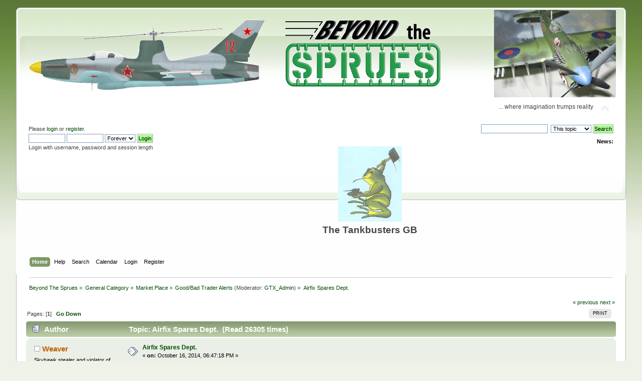

--- FILE ---
content_type: text/html; charset=ISO-8859-1
request_url: http://beyondthesprues.com/Forum/index.php?PHPSESSID=b4db76ee57333b708d1f31c8238bc8c6&topic=4836.0
body_size: 5701
content:
<!DOCTYPE html PUBLIC "-//W3C//DTD XHTML 1.0 Transitional//EN" "http://www.w3.org/TR/xhtml1/DTD/xhtml1-transitional.dtd">
<html xmlns="http://www.w3.org/1999/xhtml">
<head>
	<link rel="stylesheet" type="text/css" href="https://beyondthesprues.com/Forum/Themes/greengrass1/css/index.css?rc3" />
	<link rel="stylesheet" type="text/css" href="https://beyondthesprues.com/Forum/Themes/default/css/webkit.css" />
	<script type="text/javascript" src="https://beyondthesprues.com/Forum/Themes/default/scripts/script.js?rc3"></script>
	<script type="text/javascript" src="https://beyondthesprues.com/Forum/Themes/greengrass1/scripts/theme.js?rc3"></script>
	<script type="text/javascript"><!-- // --><![CDATA[
		var smf_theme_url = "https://beyondthesprues.com/Forum/Themes/greengrass1";
		var smf_default_theme_url = "https://beyondthesprues.com/Forum/Themes/default";
		var smf_images_url = "https://beyondthesprues.com/Forum/Themes/greengrass1/images";
		var smf_scripturl = "http://beyondthesprues.com/Forum/index.php?PHPSESSID=b4db76ee57333b708d1f31c8238bc8c6&amp;";
		var smf_iso_case_folding = false;
		var smf_charset = "ISO-8859-1";
		var ajax_notification_text = "Loading...";
		var ajax_notification_cancel_text = "Cancel";
	// ]]></script>
	<meta http-equiv="Content-Type" content="text/html; charset=ISO-8859-1" />
	<meta name="description" content="Airfix Spares Dept." />
	<meta name="keywords" content="Beyond the Sprues, What-if, modelling, modeling, alternative modeling, speculative modeling, alternative history, profiles, aircraft profiles, whiff, whiffing, fun modeling, concept aircraft, fantasy models" />
	<title>Airfix Spares Dept.</title>
	<link rel="canonical" href="http://beyondthesprues.com/Forum/index.php?topic=4836.0" />
	<link rel="help" href="http://beyondthesprues.com/Forum/index.php?PHPSESSID=b4db76ee57333b708d1f31c8238bc8c6&amp;action=help" />
	<link rel="search" href="http://beyondthesprues.com/Forum/index.php?PHPSESSID=b4db76ee57333b708d1f31c8238bc8c6&amp;action=search" />
	<link rel="contents" href="http://beyondthesprues.com/Forum/index.php?PHPSESSID=b4db76ee57333b708d1f31c8238bc8c6&amp;" />
	<link rel="alternate" type="application/rss+xml" title="Beyond The Sprues - RSS" href="http://beyondthesprues.com/Forum/index.php?PHPSESSID=b4db76ee57333b708d1f31c8238bc8c6&amp;type=rss;action=.xml" />
	<link rel="prev" href="http://beyondthesprues.com/Forum/index.php?PHPSESSID=b4db76ee57333b708d1f31c8238bc8c6&amp;topic=4836.0;prev_next=prev" />
	<link rel="next" href="http://beyondthesprues.com/Forum/index.php?PHPSESSID=b4db76ee57333b708d1f31c8238bc8c6&amp;topic=4836.0;prev_next=next" />
	<link rel="index" href="http://beyondthesprues.com/Forum/index.php?PHPSESSID=b4db76ee57333b708d1f31c8238bc8c6&amp;board=11.0" />
</head>
<body>
<div id="wrapper" style="width: 95%">
	<div id="header"><div class="frame">
		<div id="top_section">
			<h1 class="forumtitle">
				<a href="http://beyondthesprues.com/Forum/index.php?PHPSESSID=b4db76ee57333b708d1f31c8238bc8c6&amp;"><img src="https://beyondthesprues.com/Forum/banner/BTS-ThirdBigger.png" alt="Beyond The Sprues" /></a>
			</h1>
			<img id="upshrink" src="https://beyondthesprues.com/Forum/Themes/greengrass1/images/upshrink.png" alt="*" title="Shrink or expand the header." style="display: none;" />
			<div id="siteslogan" class="floatright">... where imagination trumps reality</div>
		</div>
		<div id="upper_section" class="middletext">
			<div class="user">
				<script type="text/javascript" src="https://beyondthesprues.com/Forum/Themes/default/scripts/sha1.js"></script>
				<form id="guest_form" action="http://beyondthesprues.com/Forum/index.php?PHPSESSID=b4db76ee57333b708d1f31c8238bc8c6&amp;action=login2" method="post" accept-charset="ISO-8859-1"  onsubmit="hashLoginPassword(this, '5d3327f825e04160cc97b27d99711f97');">
					<div class="info">Please <a href="http://beyondthesprues.com/Forum/index.php?PHPSESSID=b4db76ee57333b708d1f31c8238bc8c6&amp;action=login">login</a> or <a href="http://beyondthesprues.com/Forum/index.php?PHPSESSID=b4db76ee57333b708d1f31c8238bc8c6&amp;action=register">register</a>.</div>
					<input type="text" name="user" size="10" class="input_text" />
					<input type="password" name="passwrd" size="10" class="input_password" />
					<select name="cookielength">
						<option value="60">1 Hour</option>
						<option value="1440">1 Day</option>
						<option value="10080">1 Week</option>
						<option value="43200">1 Month</option>
						<option value="-1" selected="selected">Forever</option>
					</select>
					<input type="submit" value="Login" class="button_submit" /><br />
					<div class="info">Login with username, password and session length</div>
					<input type="hidden" name="hash_passwrd" value="" /><input type="hidden" name="d07fe7107" value="5d3327f825e04160cc97b27d99711f97" />
				</form>
			</div>
			<div class="news normaltext">
				<form id="search_form" action="http://beyondthesprues.com/Forum/index.php?PHPSESSID=b4db76ee57333b708d1f31c8238bc8c6&amp;action=search2" method="post" accept-charset="ISO-8859-1">
					<input type="text" name="search" value="" class="input_text" />&nbsp;
					<select name="search_focus" id="search_focus">
						<option value="topic" selected="selected">This topic</option>
						<option value="board">This board</option>
						<option value="all" style="font-weight: bold;" id="search_focus_all">Entire forum</option>
						<option value="google">Google</option>
						<option value="bing">Bing</option>
					</select>
					<script type="text/javascript"><!-- // --><![CDATA[
						var curBoard = 11;
						var curTopic = 4836;
						var focusBoards = new Array();
					// ]]></script>
					<script type="text/javascript" src="https://beyondthesprues.com/Forum/Themes/default/scripts/SearchFocus.js"></script>
					<input type="submit" name="submit" value="Search" class="button_submit" />
					<input type="hidden" name="advanced" value="0" />
					<input type="hidden" name="topic" value="4836" /></form>
				<h2>News: </h2>
				<p><table class="bbc_table"><tr><td><div align="center"><img src="https://hosting.photobucket.com/a07712f7-3378-4f37-b261-f34176123eec/588ac06c-e152-45a2-bc54-5b2f4c170fe5.jpg" alt="" height="150" class="bbc_img resized" /></div></td><td>&nbsp; </td></tr><tr><td><div align="center"><span style="font-size: 14pt;" class="bbc_size"><strong>The Tankbusters GB</strong></span></div></td><td>&nbsp; </td></tr></table></p>
			</div>
		</div>
		<br class="clear" />
		<script type="text/javascript"><!-- // --><![CDATA[
			var oMainHeaderToggle = new smc_Toggle({
				bToggleEnabled: true,
				bCurrentlyCollapsed: false,
				aSwappableContainers: [
					'upper_section'
				],
				aSwapImages: [
					{
						sId: 'upshrink',
						srcExpanded: smf_images_url + '/upshrink.png',
						altExpanded: 'Shrink or expand the header.',
						srcCollapsed: smf_images_url + '/upshrink2.png',
						altCollapsed: 'Shrink or expand the header.'
					}
				],
				oThemeOptions: {
					bUseThemeSettings: false,
					sOptionName: 'collapse_header',
					sSessionVar: 'd07fe7107',
					sSessionId: '5d3327f825e04160cc97b27d99711f97'
				},
				oCookieOptions: {
					bUseCookie: true,
					sCookieName: 'upshrink'
				}
			});
		// ]]></script>
		<div id="main_menu">
			<ul class="dropmenu" id="menu_nav">
				<li id="button_home">
					<a class="active firstlevel" href="http://beyondthesprues.com/Forum/index.php?PHPSESSID=b4db76ee57333b708d1f31c8238bc8c6&amp;">
						<span class="last firstlevel">Home</span>
					</a>
				</li>
				<li id="button_help">
					<a class="firstlevel" href="http://beyondthesprues.com/Forum/index.php?PHPSESSID=b4db76ee57333b708d1f31c8238bc8c6&amp;action=help">
						<span class="firstlevel">Help</span>
					</a>
				</li>
				<li id="button_search">
					<a class="firstlevel" href="http://beyondthesprues.com/Forum/index.php?PHPSESSID=b4db76ee57333b708d1f31c8238bc8c6&amp;action=search">
						<span class="firstlevel">Search</span>
					</a>
				</li>
				<li id="button_calendar">
					<a class="firstlevel" href="http://beyondthesprues.com/Forum/index.php?PHPSESSID=b4db76ee57333b708d1f31c8238bc8c6&amp;action=calendar">
						<span class="firstlevel">Calendar</span>
					</a>
				</li>
				<li id="button_login">
					<a class="firstlevel" href="http://beyondthesprues.com/Forum/index.php?PHPSESSID=b4db76ee57333b708d1f31c8238bc8c6&amp;action=login">
						<span class="firstlevel">Login</span>
					</a>
				</li>
				<li id="button_register">
					<a class="firstlevel" href="http://beyondthesprues.com/Forum/index.php?PHPSESSID=b4db76ee57333b708d1f31c8238bc8c6&amp;action=register">
						<span class="last firstlevel">Register</span>
					</a>
				</li>
			</ul>
		</div>
		<br class="clear" />
	</div></div>
	<div id="content_section"><div class="frame">
		<div id="main_content_section">
	<div class="navigate_section">
		<ul>
			<li>
				<a href="http://beyondthesprues.com/Forum/index.php?PHPSESSID=b4db76ee57333b708d1f31c8238bc8c6&amp;"><span>Beyond The Sprues</span></a> &#187;
			</li>
			<li>
				<a href="http://beyondthesprues.com/Forum/index.php?PHPSESSID=b4db76ee57333b708d1f31c8238bc8c6&amp;#c1"><span>General Category</span></a> &#187;
			</li>
			<li>
				<a href="http://beyondthesprues.com/Forum/index.php?PHPSESSID=b4db76ee57333b708d1f31c8238bc8c6&amp;board=8.0"><span>Market Place</span></a> &#187;
			</li>
			<li>
				<a href="http://beyondthesprues.com/Forum/index.php?PHPSESSID=b4db76ee57333b708d1f31c8238bc8c6&amp;board=11.0"><span>Good/Bad Trader Alerts</span></a> (Moderator: <a href="http://beyondthesprues.com/Forum/index.php?PHPSESSID=b4db76ee57333b708d1f31c8238bc8c6&amp;action=profile;u=1" title="Board Moderator">GTX_Admin</a>) &#187;
			</li>
			<li class="last">
				<a href="http://beyondthesprues.com/Forum/index.php?PHPSESSID=b4db76ee57333b708d1f31c8238bc8c6&amp;topic=4836.0"><span>Airfix Spares Dept.</span></a>
			</li>
		</ul>
	</div>
			<a id="top"></a>
			<a id="msg78687"></a>
			<div class="pagesection">
				<div class="nextlinks"><a href="http://beyondthesprues.com/Forum/index.php?PHPSESSID=b4db76ee57333b708d1f31c8238bc8c6&amp;topic=4836.0;prev_next=prev#new">&laquo; previous</a> <a href="http://beyondthesprues.com/Forum/index.php?PHPSESSID=b4db76ee57333b708d1f31c8238bc8c6&amp;topic=4836.0;prev_next=next#new">next &raquo;</a></div>
		<div class="buttonlist floatright">
			<ul>
				<li><a class="button_strip_print" href="http://beyondthesprues.com/Forum/index.php?PHPSESSID=b4db76ee57333b708d1f31c8238bc8c6&amp;action=printpage;topic=4836.0" rel="new_win nofollow"><span class="last">Print</span></a></li>
			</ul>
		</div>
				<div class="pagelinks floatleft">Pages: [<strong>1</strong>]   &nbsp;&nbsp;<a href="#lastPost"><strong>Go Down</strong></a></div>
			</div>
			<div id="forumposts">
				<div class="cat_bar">
					<h3 class="catbg">
						<img src="https://beyondthesprues.com/Forum/Themes/greengrass1/images/topic/normal_post.gif" align="bottom" alt="" />
						<span id="author">Author</span>
						Topic: Airfix Spares Dept. &nbsp;(Read 26305 times)
					</h3>
				</div>
				<form action="http://beyondthesprues.com/Forum/index.php?PHPSESSID=b4db76ee57333b708d1f31c8238bc8c6&amp;action=quickmod2;topic=4836.0" method="post" accept-charset="ISO-8859-1" name="quickModForm" id="quickModForm" style="margin: 0;" onsubmit="return oQuickModify.bInEditMode ? oQuickModify.modifySave('5d3327f825e04160cc97b27d99711f97', 'd07fe7107') : false">
				<div class="windowbg">
					<span class="topslice"><span></span></span>
					<div class="post_wrapper">
						<div class="poster">
							<h4>
								<img src="https://beyondthesprues.com/Forum/Themes/greengrass1/images/useroff.gif" alt="Offline" />
								<a href="http://beyondthesprues.com/Forum/index.php?PHPSESSID=b4db76ee57333b708d1f31c8238bc8c6&amp;action=profile;u=66" title="View the profile of Weaver">Weaver</a>
							</h4>
							<ul class="reset smalltext" id="msg_78687_extra_info">
								<li class="title">Skyhawk stealer and violator of Panthers, with designs on a Cougar and a Tiger too</li>
								<li class="stars"></li>
								<li class="blurb">Chaos Engineer &amp; Evangelistic Agnostic</li>
								<li class="profile">
									<ul>
									</ul>
								</li>
							</ul>
						</div>
						<div class="postarea">
							<div class="flow_hidden">
								<div class="keyinfo">
									<div class="messageicon">
										<img src="https://beyondthesprues.com/Forum/Themes/greengrass1/images/post/xx.gif" alt="" />
									</div>
									<h5 id="subject_78687">
										<a href="http://beyondthesprues.com/Forum/index.php?PHPSESSID=b4db76ee57333b708d1f31c8238bc8c6&amp;topic=4836.msg78687#msg78687" rel="nofollow">Airfix Spares Dept.</a>
									</h5>
									<div class="smalltext">&#171; <strong> on:</strong> October 16, 2014, 06:47:18 PM &#187;</div>
									<div id="msg_78687_quick_mod"></div>
								</div>
							</div>
							<div class="post">
								<div class="inner" id="msg_78687">Got to give a shout out to Airfix&#039;s brilliant spares department.<br /><br />I was building a Skyvan for the Anything But Military GB, but the masking fluid I used on the glazings didn&#039;t work properly, ruining the lot of them. Airfix not only had a replacement clear sprue for this model (last produced 12 years ago) in stock, but they sent it to me yesterday, BEFORE sending me an e-mail asking me for payment, and the part arrived this morning before I had a chance to ring them up and pay them. Total cost? £4 including that very fast postage. <br /><br />Outstanding!&nbsp; &nbsp; <img src="http://beyondthesprues.com/Forum/Smileys/clabIcons/grin.gif" alt=";D" title="Grin" class="smiley" /> <img src="http://beyondthesprues.com/Forum/Smileys/clabIcons/grin.gif" alt=";D" title="Grin" class="smiley" /> <img src="http://beyondthesprues.com/Forum/Smileys/clabIcons/grin.gif" alt=";D" title="Grin" class="smiley" /></div>
							</div>
						</div>
						<div class="moderatorbar">
							<div class="smalltext modified" id="modified_78687">
							</div>
							<div class="smalltext reportlinks">
								<img src="https://beyondthesprues.com/Forum/Themes/greengrass1/images/ip.gif" alt="" />
								Logged
							</div>
							<div class="signature" id="msg_78687_signature">&quot;I have described nothing but what I saw myself, or learned from others&quot; - <em>Thucydides</em><br /><br />&quot;I&#039;ve jazzed mine up a bit&quot; - <em>Spike Milligan</em><br /><br />&quot;I&#039;m a <em>general</em> specialist,&quot; - Harry Purvis in <em>Tales from the White Hart</em> by Arthur C. Clarke<br /><br />Twitter: @hws5mp<br />Minds.com: @HaroldWeaverSmith</div>
						</div>
					</div>
					<span class="botslice"><span></span></span>
				</div>
				<hr class="post_separator" />
				<a id="msg215750"></a>
				<div class="windowbg2">
					<span class="topslice"><span></span></span>
					<div class="post_wrapper">
						<div class="poster">
							<h4>
								<img src="https://beyondthesprues.com/Forum/Themes/greengrass1/images/useroff.gif" alt="Offline" />
								<a href="http://beyondthesprues.com/Forum/index.php?PHPSESSID=b4db76ee57333b708d1f31c8238bc8c6&amp;action=profile;u=2312" title="View the profile of Artivag">Artivag</a>
							</h4>
							<ul class="reset smalltext" id="msg_215750_extra_info">
								<li class="stars"></li>
								<li class="blurb">I&#39;ll be back again &amp; again &amp; again~</li>
								<li class="profile">
									<ul>
									</ul>
								</li>
							</ul>
						</div>
						<div class="postarea">
							<div class="flow_hidden">
								<div class="keyinfo">
									<div class="messageicon">
										<img src="https://beyondthesprues.com/Forum/Themes/greengrass1/images/post/xx.gif" alt="" />
									</div>
									<h5 id="subject_215750">
										<a href="http://beyondthesprues.com/Forum/index.php?PHPSESSID=b4db76ee57333b708d1f31c8238bc8c6&amp;topic=4836.msg215750#msg215750" rel="nofollow">Re: Airfix Spares Dept.</a>
									</h5>
									<div class="smalltext">&#171; <strong>Reply #1 on:</strong> February 10, 2024, 10:25:55 AM &#187;</div>
									<div id="msg_215750_quick_mod"></div>
								</div>
							</div>
							<div class="post">
								<div class="inner" id="msg_215750">I&#39;ll second this! Airfix is amazing for promptly sending parts which were missing when a kit arrived. Italeri? Not so much...</div>
							</div>
						</div>
						<div class="moderatorbar">
							<div class="smalltext modified" id="modified_215750">
							</div>
							<div class="smalltext reportlinks">
								<img src="https://beyondthesprues.com/Forum/Themes/greengrass1/images/ip.gif" alt="" />
								Logged
							</div>
						</div>
					</div>
					<span class="botslice"><span></span></span>
				</div>
				<hr class="post_separator" />
				</form>
			</div>
			<a id="lastPost"></a>
			<div class="pagesection">
				
		<div class="buttonlist floatright">
			<ul>
				<li><a class="button_strip_print" href="http://beyondthesprues.com/Forum/index.php?PHPSESSID=b4db76ee57333b708d1f31c8238bc8c6&amp;action=printpage;topic=4836.0" rel="new_win nofollow"><span class="last">Print</span></a></li>
			</ul>
		</div>
				<div class="pagelinks floatleft">Pages: [<strong>1</strong>]   &nbsp;&nbsp;<a href="#top"><strong>Go Up</strong></a></div>
				<div class="nextlinks_bottom"><a href="http://beyondthesprues.com/Forum/index.php?PHPSESSID=b4db76ee57333b708d1f31c8238bc8c6&amp;topic=4836.0;prev_next=prev#new">&laquo; previous</a> <a href="http://beyondthesprues.com/Forum/index.php?PHPSESSID=b4db76ee57333b708d1f31c8238bc8c6&amp;topic=4836.0;prev_next=next#new">next &raquo;</a></div>
			</div>
	<div class="navigate_section">
		<ul>
			<li>
				<a href="http://beyondthesprues.com/Forum/index.php?PHPSESSID=b4db76ee57333b708d1f31c8238bc8c6&amp;"><span>Beyond The Sprues</span></a> &#187;
			</li>
			<li>
				<a href="http://beyondthesprues.com/Forum/index.php?PHPSESSID=b4db76ee57333b708d1f31c8238bc8c6&amp;#c1"><span>General Category</span></a> &#187;
			</li>
			<li>
				<a href="http://beyondthesprues.com/Forum/index.php?PHPSESSID=b4db76ee57333b708d1f31c8238bc8c6&amp;board=8.0"><span>Market Place</span></a> &#187;
			</li>
			<li>
				<a href="http://beyondthesprues.com/Forum/index.php?PHPSESSID=b4db76ee57333b708d1f31c8238bc8c6&amp;board=11.0"><span>Good/Bad Trader Alerts</span></a> (Moderator: <a href="http://beyondthesprues.com/Forum/index.php?PHPSESSID=b4db76ee57333b708d1f31c8238bc8c6&amp;action=profile;u=1" title="Board Moderator">GTX_Admin</a>) &#187;
			</li>
			<li class="last">
				<a href="http://beyondthesprues.com/Forum/index.php?PHPSESSID=b4db76ee57333b708d1f31c8238bc8c6&amp;topic=4836.0"><span>Airfix Spares Dept.</span></a>
			</li>
		</ul>
	</div>
			<div id="moderationbuttons"></div>
			<div class="plainbox" id="display_jump_to">&nbsp;</div>
		<br class="clear" />
				<script type="text/javascript" src="https://beyondthesprues.com/Forum/Themes/default/scripts/topic.js"></script>
				<script type="text/javascript"><!-- // --><![CDATA[
					var oQuickReply = new QuickReply({
						bDefaultCollapsed: true,
						iTopicId: 4836,
						iStart: 0,
						sScriptUrl: smf_scripturl,
						sImagesUrl: "https://beyondthesprues.com/Forum/Themes/greengrass1/images",
						sContainerId: "quickReplyOptions",
						sImageId: "quickReplyExpand",
						sImageCollapsed: "collapse.gif",
						sImageExpanded: "expand.gif",
						sJumpAnchor: "quickreply"
					});
					if ('XMLHttpRequest' in window)
					{
						var oQuickModify = new QuickModify({
							sScriptUrl: smf_scripturl,
							bShowModify: true,
							iTopicId: 4836,
							sTemplateBodyEdit: '\n\t\t\t\t\t\t\t\t<div id="quick_edit_body_container" style="width: 90%">\n\t\t\t\t\t\t\t\t\t<div id="error_box" style="padding: 4px;" class="error"><' + '/div>\n\t\t\t\t\t\t\t\t\t<textarea class="editor" name="message" rows="12" style="width: 100%; margin-bottom: 10px;" tabindex="1">%body%<' + '/textarea><br />\n\t\t\t\t\t\t\t\t\t<input type="hidden" name="d07fe7107" value="5d3327f825e04160cc97b27d99711f97" />\n\t\t\t\t\t\t\t\t\t<input type="hidden" name="topic" value="4836" />\n\t\t\t\t\t\t\t\t\t<input type="hidden" name="msg" value="%msg_id%" />\n\t\t\t\t\t\t\t\t\t<div class="righttext">\n\t\t\t\t\t\t\t\t\t\t<input type="submit" name="post" value="Save" tabindex="2" onclick="return oQuickModify.modifySave(\'5d3327f825e04160cc97b27d99711f97\', \'d07fe7107\');" accesskey="s" class="button_submit" />&nbsp;&nbsp;<input type="submit" name="cancel" value="Cancel" tabindex="3" onclick="return oQuickModify.modifyCancel();" class="button_submit" />\n\t\t\t\t\t\t\t\t\t<' + '/div>\n\t\t\t\t\t\t\t\t<' + '/div>',
							sTemplateSubjectEdit: '<input type="text" style="width: 90%;" name="subject" value="%subject%" size="80" maxlength="80" tabindex="4" class="input_text" />',
							sTemplateBodyNormal: '%body%',
							sTemplateSubjectNormal: '<a hr'+'ef="http://beyondthesprues.com/Forum/index.php?PHPSESSID=b4db76ee57333b708d1f31c8238bc8c6&amp;'+'?topic=4836.msg%msg_id%#msg%msg_id%" rel="nofollow">%subject%<' + '/a>',
							sTemplateTopSubject: 'Topic: %subject% &nbsp;(Read 26305 times)',
							sErrorBorderStyle: '1px solid red'
						});

						aJumpTo[aJumpTo.length] = new JumpTo({
							sContainerId: "display_jump_to",
							sJumpToTemplate: "<label class=\"smalltext\" for=\"%select_id%\">Jump to:<" + "/label> %dropdown_list%",
							iCurBoardId: 11,
							iCurBoardChildLevel: 1,
							sCurBoardName: "Good/Bad Trader Alerts",
							sBoardChildLevelIndicator: "==",
							sBoardPrefix: "=> ",
							sCatSeparator: "-----------------------------",
							sCatPrefix: "",
							sGoButtonLabel: "go"
						});

						aIconLists[aIconLists.length] = new IconList({
							sBackReference: "aIconLists[" + aIconLists.length + "]",
							sIconIdPrefix: "msg_icon_",
							sScriptUrl: smf_scripturl,
							bShowModify: true,
							iBoardId: 11,
							iTopicId: 4836,
							sSessionId: "5d3327f825e04160cc97b27d99711f97",
							sSessionVar: "d07fe7107",
							sLabelIconList: "Message Icon",
							sBoxBackground: "transparent",
							sBoxBackgroundHover: "#ffffff",
							iBoxBorderWidthHover: 1,
							sBoxBorderColorHover: "#adadad" ,
							sContainerBackground: "#ffffff",
							sContainerBorder: "1px solid #adadad",
							sItemBorder: "1px solid #ffffff",
							sItemBorderHover: "1px dotted gray",
							sItemBackground: "transparent",
							sItemBackgroundHover: "#e0e0f0"
						});
					}
				// ]]></script>
		</div>
	</div></div>
	<div id="footer_section"><div class="frame">
		<ul class="reset">
			<li class="copyright">
			<span class="smalltext" style="display: inline; visibility: visible; font-family: Verdana, Arial, sans-serif;"><a href="http://beyondthesprues.com/Forum/index.php?PHPSESSID=b4db76ee57333b708d1f31c8238bc8c6&amp;action=credits" title="Simple Machines Forum" target="_blank" class="new_win">SMF 2.0.19</a> |
 <a href="https://www.simplemachines.org/about/smf/license.php" title="License" target="_blank" class="new_win">SMF &copy; 2021</a>, <a href="https://www.simplemachines.org" title="Simple Machines" target="_blank" class="new_win">Simple Machines</a>
			</span></li>
			<li class="copyright">Theme by <a href="http://www.seedjee.bplaced.net/forum">Tah Zonemaster</a></li>
			<li><a id="button_xhtml" href="http://validator.w3.org/check/referer" target="_blank" class="new_win" title="Valid XHTML 1.0!"><span>XHTML</span></a></li>
			<li><a id="button_rss" href="http://beyondthesprues.com/Forum/index.php?PHPSESSID=b4db76ee57333b708d1f31c8238bc8c6&amp;action=.xml;type=rss" class="new_win"><span>RSS</span></a></li>
			<li class="last"><a id="button_wap2" href="http://beyondthesprues.com/Forum/index.php?PHPSESSID=b4db76ee57333b708d1f31c8238bc8c6&amp;wap2" class="new_win"><span>WAP2</span></a></li>
		</ul>
		<p>Page created in 0.022 seconds with 20 queries.</p>
	</div></div>
</div>
</body></html>